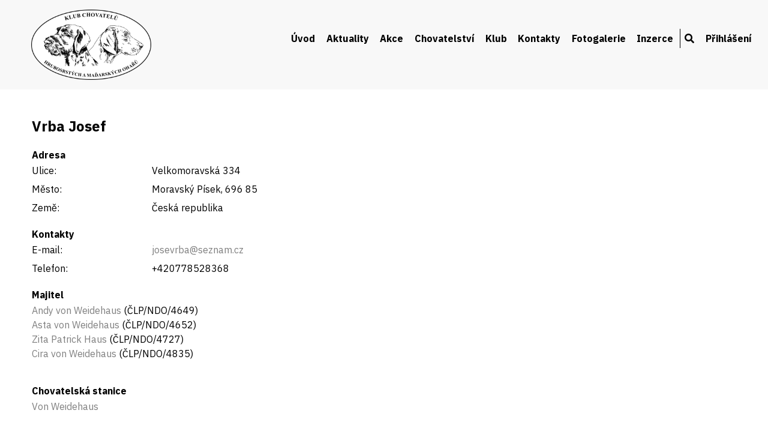

--- FILE ---
content_type: text/html; charset=UTF-8
request_url: https://ohar.cz/detail-clena/2265
body_size: 1919
content:
<!DOCTYPE html>
<html lang="cs">
<head>
    <title>KLUB CHOVATELŮ HRUBOSRSTÝCH A MAĎARSKÝCH OHAŘŮ</title>
    <meta charset="UTF-8">
    <!-- <link rel="shortcut icon" type="image/x-icon" href="/favicon.ico" /> -->
    <meta name="viewport" content="width=device-width, initial-scale=1.0">
    <meta name="keywords" content="" />
    <meta name="description" content="" />
    <link rel="stylesheet" href="https://use.fontawesome.com/releases/v5.6.3/css/all.css" integrity="sha384-UHRtZLI+pbxtHCWp1t77Bi1L4ZtiqrqD80Kn4Z8NTSRyMA2Fd33n5dQ8lWUE00s/" crossorigin="anonymous">
    <link href="https://fonts.googleapis.com/css2?family=IBM+Plex+Sans:wght@400;700&display=swap&subset=latin-ext" rel="stylesheet">
    <link href="/css/mobile.css" rel="stylesheet">
    <link media="only screen and (min-width: 640px)" href="/css/tablet.css" rel="stylesheet">
    <link media="only screen and (min-width: 900px)" href="/css/desktop.css" rel="stylesheet">
    <link href="/css/lightbox.css" rel="stylesheet">
    <link rel="stylesheet" href="/css/jquery-ui.css" type="text/css" media="all" />
    <link rel="stylesheet" href="/css/ui.theme.css" type="text/css" media="all" />
    <script src="/js/jquery.min.js" type="text/javascript"></script>
    <script src="/js/jquery-ui.min.js" type="text/javascript"></script>
    <script src="/js/lightbox.min.js"></script>
</head>
<body id="top"  >


<div id="header">
    <div class="page">
        <a href="/" id="logo"><img src="/img/klub-oharu-logo.png" alt="Ohar.cz"  /></a>
        <a href="/" id="logo2">KLUB CHOVATELŮ<br />HRUBOSRSTÝCH<br />A MAĎARSKÝCH OHAŘŮ</a>
        <nav>

          <label for="drop" class="toggle"><i class="fas fa-bars"></i></label>
          <input type="checkbox" id="drop" />
          <ul>
                <li><a href="/uvod">Úvod</a></li>
<li><a href="/aktuality">Aktuality</a></li>
<li>
<label for="drop-1" class="toggle">Akce</label>
<a href="#">Akce</a>
<input type="checkbox" id="drop-1" />
<ul>
<li><a href="/plan-akci">Plán akcí</a></li>
<li><a href="/vysledky-vystav">Výsledky výstav</a></li>
<li><a href="/vysledky-zkousek">Výsledky zkoušek</a></li>
<li><a href="/nase-memorialy">Memoriály a soutěže</a></li>
</ul>
</li>
<li>
<label for="drop-2" class="toggle">Chovatelství</label>
<a href="#">Chovatelství</a>
<input type="checkbox" id="drop-2" />
<ul>
<li><a href="/chovni-psi">Chovní jedinci</a></li>
<li><a href="/chovatelske-stanice">Chovatelské stanice</a></li>
<li><a href="/zadosti-kryti-vrhy">Plánované vrhy</a></li>
<li><a href="/standardy-plemen">Standardy plemen</a></li>
<li><a href="/podminky-chovnosti">Podmínky chovnosti</a></li>
<li><a href="/vyber-do-chovu">Výběr do chovu</a></li>
<li><a href="/zacatecnikum">Začátečníkům</a></li>
<li><a href="/informace-pro-cleny">Informace pro členy</a></li>
</ul>
</li>
<li>
<label for="drop-3" class="toggle">Klub</label>
<a href="#">Klub</a>
<input type="checkbox" id="drop-3" />
<ul>
<li><a href="/zapisy-ze-schuzi">Zápisy ze schůzí</a></li>
<li><a href="/rady-stanovy">Řády a stanovy</a></li>
<li><a href="/prihlaska">Přihláška za člena</a></li>
<li><a href="/eshop">Propagační materiály</a></li>
<li><a href="/vyznamenani">Vyznamenání členů</a></li>
</ul>
</li>
<li><a href="/kontakty">Kontakty</a></li>
<li><a href="/fotogalerie">Fotogalerie</a></li>
<li><a href="/vypis-inzerce">Inzerce</a></li>
<li><a href="/hledani"><i class="fas fa-search"></i></a></li>
<li>
<label for="drop-4" class="toggle">Přihlášení</label>
<a href="#">Přihlášení</a>
<input type="checkbox" id="drop-4" />
<ul>
<li><a href="/prihlaseni">Přihlášení</a></li>
</ul>
</li>
            </ul>
        </nav>
        <br class="clear" />
    </div>
</div>

<div class="content">
    <div class="page">
<h1>Vrba Josef</h1>
<h2>Adresa</h2><label>Ulice:</label>Velkomoravská 334<br /><label>Město:</label>Moravský Písek, 696 85<br /><label>Země:</label>Česká republika<br /><h2>Kontakty</h2><label>E-mail:</label><a href='mailto:josevrba@seznam.cz'>josevrba@seznam.cz</a><br /><label>Telefon:</label>+420778528368<br /><h2>Majitel</h2><a href='/detail-psa/94066' target='_blank'>Andy von Weidehaus</a> (ČLP/NDO/4649)<br /><a href='/detail-psa/94069' target='_blank'>Asta von Weidehaus</a> (ČLP/NDO/4652)<br /><a href='/detail-psa/94144' target='_blank'>Zita Patrick Haus</a> (ČLP/NDO/4727)<br /><a href='/detail-psa/94252' target='_blank'>Cira von Weidehaus</a> (ČLP/NDO/4835)<br /><br /><h2>Chovatelská stanice</h2><a href='/chovatelska-stanice/von-weidehaus-339' target='_blank'>Von Weidehaus</a><br />    </div>
</div>

<div id="footer">
    <div class="page">
        <div class="block">
            <strong>Klub chovatelů hrubosrstých a&nbsp;maďarských ohařů, z.s.</strong><br />
            ČMKJ z.s.,<br />
            Lešanská 1176/2a<br />
            141 00 Praha 4<br />
        </div>
        <div class="block">
            <strong>Klub</strong><br />
            <a href="/kontakty">Kontakty</a><br />
            <a href="/rady-stanovy">Stanovy a řády klubu</a><br />
            <a href="/zapisy-ze-schuzi">Zápisy ze schůzí</a><br />
        </div>
        <div class="block">
            <strong>Chovatelství</strong><br />
            <a href="/chovatelske-stanice">Chovatelské stanice</a><br />
            <a href="/chovni-psi">Chovní jedinci</a><br />
            <a href="/zadosti-kryti-vrhy">Plánované vrhy</a><br />
            <a href="/standardy-plemen">Standardy plemen</a>
        </div>
        <div class="block">
            <a href="https://www.facebook.com/profile.php?id=100057802233617" target="_blank"><img src="/img/footer-fb.png" alt="Facebook" id="fb" /></a>
            <a href="https://www.ohar.cz">www.ohar.cz</a><br /><br /><br />
            &copy; KCHHMO, z.s.
        </div>
        <br class="clear" />
    </div>
</div>



</body>
</html>